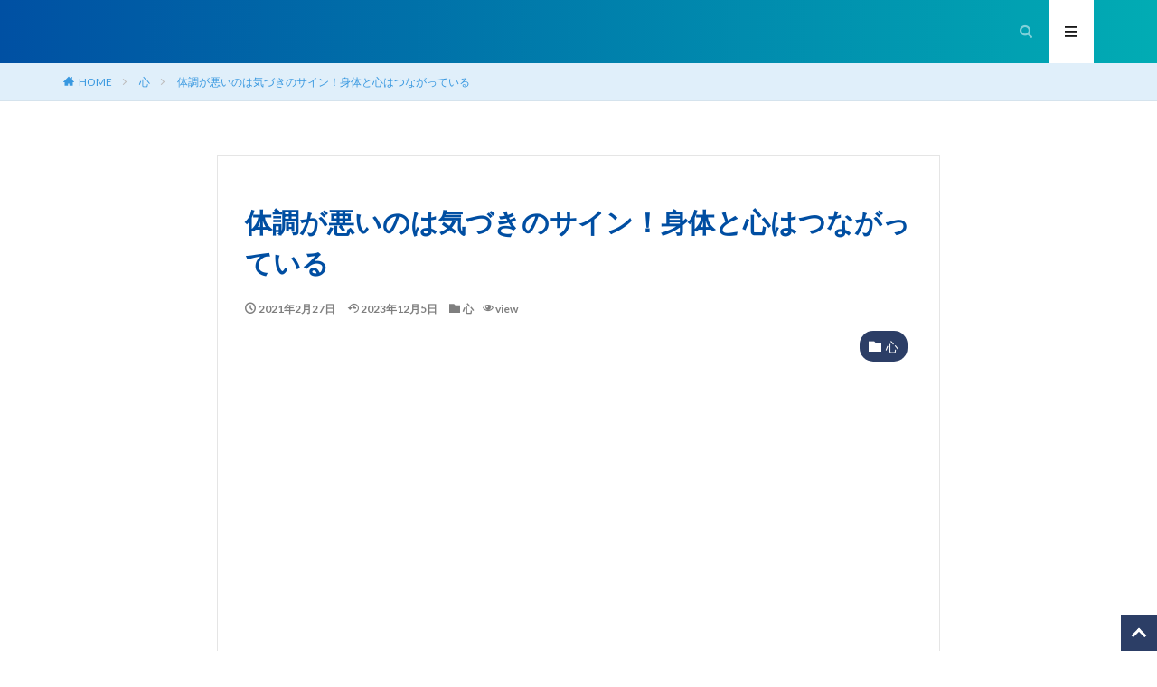

--- FILE ---
content_type: text/html; charset=UTF-8
request_url: https://www.jibunjiku.com/taichougawarui-kizuki-jiyu
body_size: 22251
content:
<!DOCTYPE html>

<html lang="ja" prefix="og: http://ogp.me/ns#" class="t-html t-middle">

<head prefix="og: http://ogp.me/ns# fb: http://ogp.me/ns/fb# article: http://ogp.me/ns/article#">
<meta charset="UTF-8">
<title>体調が悪いのは気づきのサイン！身体と心はつながっている│自分軸の作り方｜ブレない自分を育てる公式ガイド</title>
<meta name='robots' content='max-image-preview:large' />

<!-- Google Tag Manager for WordPress by gtm4wp.com -->
<script data-cfasync="false" data-pagespeed-no-defer>
	var gtm4wp_datalayer_name = "dataLayer";
	var dataLayer = dataLayer || [];
</script>
<!-- End Google Tag Manager for WordPress by gtm4wp.com --><script id="wpp-js" data-sampling="0" data-sampling-rate="100" data-api-url="https://www.jibunjiku.com/wp-json/wordpress-popular-posts" data-post-id="14000" data-token="b718e4a130" data-lang="0" data-debug="0" type="text/javascript" data-type="lazy" data-src="https://www.jibunjiku.com/wp-content/plugins/wordpress-popular-posts/assets/js/wpp.min.js?ver=7.3.1"></script>
<link rel='stylesheet' id='dashicons-css' href='https://www.jibunjiku.com/wp-includes/css/dashicons.min.css?ver=6.2.8' type='text/css' media='all' />
<link rel='stylesheet' id='thickbox-css' href='https://www.jibunjiku.com/wp-includes/js/thickbox/thickbox.css?ver=6.2.8' type='text/css' media='all' />
<link rel='stylesheet' id='wp-block-library-css' href='https://www.jibunjiku.com/wp-includes/css/dist/block-library/style.min.css?ver=6.2.8' type='text/css' media='all' />
<link rel='stylesheet' id='classic-theme-styles-css' href='https://www.jibunjiku.com/wp-includes/css/classic-themes.min.css?ver=6.2.8' type='text/css' media='all' />
<style id='global-styles-inline-css' type='text/css'>
body{--wp--preset--color--black: #000000;--wp--preset--color--cyan-bluish-gray: #abb8c3;--wp--preset--color--white: #ffffff;--wp--preset--color--pale-pink: #f78da7;--wp--preset--color--vivid-red: #cf2e2e;--wp--preset--color--luminous-vivid-orange: #ff6900;--wp--preset--color--luminous-vivid-amber: #fcb900;--wp--preset--color--light-green-cyan: #7bdcb5;--wp--preset--color--vivid-green-cyan: #00d084;--wp--preset--color--pale-cyan-blue: #8ed1fc;--wp--preset--color--vivid-cyan-blue: #0693e3;--wp--preset--color--vivid-purple: #9b51e0;--wp--preset--gradient--vivid-cyan-blue-to-vivid-purple: linear-gradient(135deg,rgba(6,147,227,1) 0%,rgb(155,81,224) 100%);--wp--preset--gradient--light-green-cyan-to-vivid-green-cyan: linear-gradient(135deg,rgb(122,220,180) 0%,rgb(0,208,130) 100%);--wp--preset--gradient--luminous-vivid-amber-to-luminous-vivid-orange: linear-gradient(135deg,rgba(252,185,0,1) 0%,rgba(255,105,0,1) 100%);--wp--preset--gradient--luminous-vivid-orange-to-vivid-red: linear-gradient(135deg,rgba(255,105,0,1) 0%,rgb(207,46,46) 100%);--wp--preset--gradient--very-light-gray-to-cyan-bluish-gray: linear-gradient(135deg,rgb(238,238,238) 0%,rgb(169,184,195) 100%);--wp--preset--gradient--cool-to-warm-spectrum: linear-gradient(135deg,rgb(74,234,220) 0%,rgb(151,120,209) 20%,rgb(207,42,186) 40%,rgb(238,44,130) 60%,rgb(251,105,98) 80%,rgb(254,248,76) 100%);--wp--preset--gradient--blush-light-purple: linear-gradient(135deg,rgb(255,206,236) 0%,rgb(152,150,240) 100%);--wp--preset--gradient--blush-bordeaux: linear-gradient(135deg,rgb(254,205,165) 0%,rgb(254,45,45) 50%,rgb(107,0,62) 100%);--wp--preset--gradient--luminous-dusk: linear-gradient(135deg,rgb(255,203,112) 0%,rgb(199,81,192) 50%,rgb(65,88,208) 100%);--wp--preset--gradient--pale-ocean: linear-gradient(135deg,rgb(255,245,203) 0%,rgb(182,227,212) 50%,rgb(51,167,181) 100%);--wp--preset--gradient--electric-grass: linear-gradient(135deg,rgb(202,248,128) 0%,rgb(113,206,126) 100%);--wp--preset--gradient--midnight: linear-gradient(135deg,rgb(2,3,129) 0%,rgb(40,116,252) 100%);--wp--preset--duotone--dark-grayscale: url('#wp-duotone-dark-grayscale');--wp--preset--duotone--grayscale: url('#wp-duotone-grayscale');--wp--preset--duotone--purple-yellow: url('#wp-duotone-purple-yellow');--wp--preset--duotone--blue-red: url('#wp-duotone-blue-red');--wp--preset--duotone--midnight: url('#wp-duotone-midnight');--wp--preset--duotone--magenta-yellow: url('#wp-duotone-magenta-yellow');--wp--preset--duotone--purple-green: url('#wp-duotone-purple-green');--wp--preset--duotone--blue-orange: url('#wp-duotone-blue-orange');--wp--preset--font-size--small: 13px;--wp--preset--font-size--medium: 20px;--wp--preset--font-size--large: 36px;--wp--preset--font-size--x-large: 42px;--wp--preset--spacing--20: 0.44rem;--wp--preset--spacing--30: 0.67rem;--wp--preset--spacing--40: 1rem;--wp--preset--spacing--50: 1.5rem;--wp--preset--spacing--60: 2.25rem;--wp--preset--spacing--70: 3.38rem;--wp--preset--spacing--80: 5.06rem;--wp--preset--shadow--natural: 6px 6px 9px rgba(0, 0, 0, 0.2);--wp--preset--shadow--deep: 12px 12px 50px rgba(0, 0, 0, 0.4);--wp--preset--shadow--sharp: 6px 6px 0px rgba(0, 0, 0, 0.2);--wp--preset--shadow--outlined: 6px 6px 0px -3px rgba(255, 255, 255, 1), 6px 6px rgba(0, 0, 0, 1);--wp--preset--shadow--crisp: 6px 6px 0px rgba(0, 0, 0, 1);}:where(.is-layout-flex){gap: 0.5em;}body .is-layout-flow > .alignleft{float: left;margin-inline-start: 0;margin-inline-end: 2em;}body .is-layout-flow > .alignright{float: right;margin-inline-start: 2em;margin-inline-end: 0;}body .is-layout-flow > .aligncenter{margin-left: auto !important;margin-right: auto !important;}body .is-layout-constrained > .alignleft{float: left;margin-inline-start: 0;margin-inline-end: 2em;}body .is-layout-constrained > .alignright{float: right;margin-inline-start: 2em;margin-inline-end: 0;}body .is-layout-constrained > .aligncenter{margin-left: auto !important;margin-right: auto !important;}body .is-layout-constrained > :where(:not(.alignleft):not(.alignright):not(.alignfull)){max-width: var(--wp--style--global--content-size);margin-left: auto !important;margin-right: auto !important;}body .is-layout-constrained > .alignwide{max-width: var(--wp--style--global--wide-size);}body .is-layout-flex{display: flex;}body .is-layout-flex{flex-wrap: wrap;align-items: center;}body .is-layout-flex > *{margin: 0;}:where(.wp-block-columns.is-layout-flex){gap: 2em;}.has-black-color{color: var(--wp--preset--color--black) !important;}.has-cyan-bluish-gray-color{color: var(--wp--preset--color--cyan-bluish-gray) !important;}.has-white-color{color: var(--wp--preset--color--white) !important;}.has-pale-pink-color{color: var(--wp--preset--color--pale-pink) !important;}.has-vivid-red-color{color: var(--wp--preset--color--vivid-red) !important;}.has-luminous-vivid-orange-color{color: var(--wp--preset--color--luminous-vivid-orange) !important;}.has-luminous-vivid-amber-color{color: var(--wp--preset--color--luminous-vivid-amber) !important;}.has-light-green-cyan-color{color: var(--wp--preset--color--light-green-cyan) !important;}.has-vivid-green-cyan-color{color: var(--wp--preset--color--vivid-green-cyan) !important;}.has-pale-cyan-blue-color{color: var(--wp--preset--color--pale-cyan-blue) !important;}.has-vivid-cyan-blue-color{color: var(--wp--preset--color--vivid-cyan-blue) !important;}.has-vivid-purple-color{color: var(--wp--preset--color--vivid-purple) !important;}.has-black-background-color{background-color: var(--wp--preset--color--black) !important;}.has-cyan-bluish-gray-background-color{background-color: var(--wp--preset--color--cyan-bluish-gray) !important;}.has-white-background-color{background-color: var(--wp--preset--color--white) !important;}.has-pale-pink-background-color{background-color: var(--wp--preset--color--pale-pink) !important;}.has-vivid-red-background-color{background-color: var(--wp--preset--color--vivid-red) !important;}.has-luminous-vivid-orange-background-color{background-color: var(--wp--preset--color--luminous-vivid-orange) !important;}.has-luminous-vivid-amber-background-color{background-color: var(--wp--preset--color--luminous-vivid-amber) !important;}.has-light-green-cyan-background-color{background-color: var(--wp--preset--color--light-green-cyan) !important;}.has-vivid-green-cyan-background-color{background-color: var(--wp--preset--color--vivid-green-cyan) !important;}.has-pale-cyan-blue-background-color{background-color: var(--wp--preset--color--pale-cyan-blue) !important;}.has-vivid-cyan-blue-background-color{background-color: var(--wp--preset--color--vivid-cyan-blue) !important;}.has-vivid-purple-background-color{background-color: var(--wp--preset--color--vivid-purple) !important;}.has-black-border-color{border-color: var(--wp--preset--color--black) !important;}.has-cyan-bluish-gray-border-color{border-color: var(--wp--preset--color--cyan-bluish-gray) !important;}.has-white-border-color{border-color: var(--wp--preset--color--white) !important;}.has-pale-pink-border-color{border-color: var(--wp--preset--color--pale-pink) !important;}.has-vivid-red-border-color{border-color: var(--wp--preset--color--vivid-red) !important;}.has-luminous-vivid-orange-border-color{border-color: var(--wp--preset--color--luminous-vivid-orange) !important;}.has-luminous-vivid-amber-border-color{border-color: var(--wp--preset--color--luminous-vivid-amber) !important;}.has-light-green-cyan-border-color{border-color: var(--wp--preset--color--light-green-cyan) !important;}.has-vivid-green-cyan-border-color{border-color: var(--wp--preset--color--vivid-green-cyan) !important;}.has-pale-cyan-blue-border-color{border-color: var(--wp--preset--color--pale-cyan-blue) !important;}.has-vivid-cyan-blue-border-color{border-color: var(--wp--preset--color--vivid-cyan-blue) !important;}.has-vivid-purple-border-color{border-color: var(--wp--preset--color--vivid-purple) !important;}.has-vivid-cyan-blue-to-vivid-purple-gradient-background{background: var(--wp--preset--gradient--vivid-cyan-blue-to-vivid-purple) !important;}.has-light-green-cyan-to-vivid-green-cyan-gradient-background{background: var(--wp--preset--gradient--light-green-cyan-to-vivid-green-cyan) !important;}.has-luminous-vivid-amber-to-luminous-vivid-orange-gradient-background{background: var(--wp--preset--gradient--luminous-vivid-amber-to-luminous-vivid-orange) !important;}.has-luminous-vivid-orange-to-vivid-red-gradient-background{background: var(--wp--preset--gradient--luminous-vivid-orange-to-vivid-red) !important;}.has-very-light-gray-to-cyan-bluish-gray-gradient-background{background: var(--wp--preset--gradient--very-light-gray-to-cyan-bluish-gray) !important;}.has-cool-to-warm-spectrum-gradient-background{background: var(--wp--preset--gradient--cool-to-warm-spectrum) !important;}.has-blush-light-purple-gradient-background{background: var(--wp--preset--gradient--blush-light-purple) !important;}.has-blush-bordeaux-gradient-background{background: var(--wp--preset--gradient--blush-bordeaux) !important;}.has-luminous-dusk-gradient-background{background: var(--wp--preset--gradient--luminous-dusk) !important;}.has-pale-ocean-gradient-background{background: var(--wp--preset--gradient--pale-ocean) !important;}.has-electric-grass-gradient-background{background: var(--wp--preset--gradient--electric-grass) !important;}.has-midnight-gradient-background{background: var(--wp--preset--gradient--midnight) !important;}.has-small-font-size{font-size: var(--wp--preset--font-size--small) !important;}.has-medium-font-size{font-size: var(--wp--preset--font-size--medium) !important;}.has-large-font-size{font-size: var(--wp--preset--font-size--large) !important;}.has-x-large-font-size{font-size: var(--wp--preset--font-size--x-large) !important;}
.wp-block-navigation a:where(:not(.wp-element-button)){color: inherit;}
:where(.wp-block-columns.is-layout-flex){gap: 2em;}
.wp-block-pullquote{font-size: 1.5em;line-height: 1.6;}
</style>
<link rel='stylesheet' id='wordpress-popular-posts-css-css' href='https://www.jibunjiku.com/wp-content/plugins/wordpress-popular-posts/assets/css/wpp.css?ver=7.3.1' type='text/css' media='all' />
<style id='akismet-widget-style-inline-css' type='text/css'>

			.a-stats {
				--akismet-color-mid-green: #357b49;
				--akismet-color-white: #fff;
				--akismet-color-light-grey: #f6f7f7;

				max-width: 350px;
				width: auto;
			}

			.a-stats * {
				all: unset;
				box-sizing: border-box;
			}

			.a-stats strong {
				font-weight: 600;
			}

			.a-stats a.a-stats__link,
			.a-stats a.a-stats__link:visited,
			.a-stats a.a-stats__link:active {
				background: var(--akismet-color-mid-green);
				border: none;
				box-shadow: none;
				border-radius: 8px;
				color: var(--akismet-color-white);
				cursor: pointer;
				display: block;
				font-family: -apple-system, BlinkMacSystemFont, 'Segoe UI', 'Roboto', 'Oxygen-Sans', 'Ubuntu', 'Cantarell', 'Helvetica Neue', sans-serif;
				font-weight: 500;
				padding: 12px;
				text-align: center;
				text-decoration: none;
				transition: all 0.2s ease;
			}

			/* Extra specificity to deal with TwentyTwentyOne focus style */
			.widget .a-stats a.a-stats__link:focus {
				background: var(--akismet-color-mid-green);
				color: var(--akismet-color-white);
				text-decoration: none;
			}

			.a-stats a.a-stats__link:hover {
				filter: brightness(110%);
				box-shadow: 0 4px 12px rgba(0, 0, 0, 0.06), 0 0 2px rgba(0, 0, 0, 0.16);
			}

			.a-stats .count {
				color: var(--akismet-color-white);
				display: block;
				font-size: 1.5em;
				line-height: 1.4;
				padding: 0 13px;
				white-space: nowrap;
			}
		
</style>
<link rel='stylesheet' id='jquery-lazyloadxt-spinner-css-css' href='//www.jibunjiku.com/wp-content/plugins/a3-lazy-load/assets/css/jquery.lazyloadxt.spinner.css?ver=6.2.8' type='text/css' media='all' />
<link rel='stylesheet' id='a3a3_lazy_load-css' href='//www.jibunjiku.com/wp-content/uploads/sass/a3_lazy_load.min.css?ver=1633080555' type='text/css' media='all' />
<link rel='stylesheet' id='xeory-fixed-banner-css-css' href='https://www.jibunjiku.com/wp-content/plugins/xeory-fixed-banner/css/xeory-fixed-banner.css?ver=6.2.8' type='text/css' media='all' />
<script id='jquery-core-js' data-type="lazy" data-src="https://www.jibunjiku.com/wp-includes/js/jquery/jquery.min.js?ver=3.6.4"></script>
<script id='jquery-migrate-js' data-type="lazy" data-src="https://www.jibunjiku.com/wp-includes/js/jquery/jquery-migrate.min.js?ver=3.4.0"></script>
<script id='xeory-fixed-banner-js-js' data-type="lazy" data-src="https://www.jibunjiku.com/wp-content/plugins/xeory-fixed-banner/js/xeory-fixed-banner.js?ver=6.2.8"></script>
<link rel="https://api.w.org/" href="https://www.jibunjiku.com/wp-json/" /><link rel="alternate" type="application/json" href="https://www.jibunjiku.com/wp-json/wp/v2/posts/14000" /><link rel="alternate" type="application/json+oembed" href="https://www.jibunjiku.com/wp-json/oembed/1.0/embed?url=https%3A%2F%2Fwww.jibunjiku.com%2Ftaichougawarui-kizuki-jiyu" />
<link rel="alternate" type="text/xml+oembed" href="https://www.jibunjiku.com/wp-json/oembed/1.0/embed?url=https%3A%2F%2Fwww.jibunjiku.com%2Ftaichougawarui-kizuki-jiyu&#038;format=xml" />
		<script type="text/javascript">
				(function(c,l,a,r,i,t,y){
					c[a]=c[a]||function(){(c[a].q=c[a].q||[]).push(arguments)};t=l.createElement(r);t.async=1;
					t.src="https://www.clarity.ms/tag/"+i+"?ref=wordpress";y=l.getElementsByTagName(r)[0];y.parentNode.insertBefore(t,y);
				})(window, document, "clarity", "script", "s5yfad1bp2");
		</script>
		
<!-- Google Tag Manager for WordPress by gtm4wp.com -->
<!-- GTM Container placement set to footer -->
<script data-cfasync="false" data-pagespeed-no-defer>
	var dataLayer_content = {"pagePostType":"post","pagePostType2":"single-post","pageCategory":["kokoro"],"pagePostAuthor":"太田 ヒロ"};
	dataLayer.push( dataLayer_content );
</script>
<script data-cfasync="false" data-type="lazy" data-src="[data-uri]"></script>
<!-- End Google Tag Manager for WordPress by gtm4wp.com -->            <style id="wpp-loading-animation-styles">@-webkit-keyframes bgslide{from{background-position-x:0}to{background-position-x:-200%}}@keyframes bgslide{from{background-position-x:0}to{background-position-x:-200%}}.wpp-widget-block-placeholder,.wpp-shortcode-placeholder{margin:0 auto;width:60px;height:3px;background:#dd3737;background:linear-gradient(90deg,#dd3737 0%,#571313 10%,#dd3737 100%);background-size:200% auto;border-radius:3px;-webkit-animation:bgslide 1s infinite linear;animation:bgslide 1s infinite linear}</style>
            <link class="css-async" rel href="https://www.jibunjiku.com/wp-content/themes/the-thor/css/icon.min.css">
<link class="css-async" rel href="https://fonts.googleapis.com/css?family=Lato:100,300,400,700,900">
<link class="css-async" rel href="https://fonts.googleapis.com/css?family=Fjalla+One">
<link class="css-async" rel href="https://fonts.googleapis.com/css?family=Noto+Sans+JP:100,200,300,400,500,600,700,800,900">
<link rel="stylesheet" href="https://www.jibunjiku.com/wp-content/themes/the-thor/style.min.css">
<link class="css-async" rel href="https://www.jibunjiku.com/wp-content/themes/the-thor-child/style-user.css?1648022211">
<link rel="canonical" href="https://www.jibunjiku.com/taichougawarui-kizuki-jiyu" />
<script data-type="lazy" data-src="https://ajax.googleapis.com/ajax/libs/jquery/1.12.4/jquery.min.js"></script>
<meta http-equiv="X-UA-Compatible" content="IE=edge">
<meta name="viewport" content="width=device-width, initial-scale=1, viewport-fit=cover"/>
<style>
.widget.widget_nav_menu ul.menu{border-color: rgba(44,62,102,0.15);}.widget.widget_nav_menu ul.menu li{border-color: rgba(44,62,102,0.75);}.widget.widget_nav_menu ul.menu .sub-menu li{border-color: rgba(44,62,102,0.15);}.widget.widget_nav_menu ul.menu .sub-menu li .sub-menu li:first-child{border-color: rgba(44,62,102,0.15);}.widget.widget_nav_menu ul.menu li a:hover{background-color: rgba(44,62,102,0.75);}.widget.widget_nav_menu ul.menu .current-menu-item > a{background-color: rgba(44,62,102,0.75);}.widget.widget_nav_menu ul.menu li .sub-menu li a:before {color:#2c3e66;}.widget.widget_nav_menu ul.menu li a{background-color:#2c3e66;}.widget.widget_nav_menu ul.menu .sub-menu a:hover{color:#2c3e66;}.widget.widget_nav_menu ul.menu .sub-menu .current-menu-item a{color:#2c3e66;}.widget.widget_categories ul{border-color: rgba(44,62,102,0.15);}.widget.widget_categories ul li{border-color: rgba(44,62,102,0.75);}.widget.widget_categories ul .children li{border-color: rgba(44,62,102,0.15);}.widget.widget_categories ul .children li .children li:first-child{border-color: rgba(44,62,102,0.15);}.widget.widget_categories ul li a:hover{background-color: rgba(44,62,102,0.75);}.widget.widget_categories ul .current-menu-item > a{background-color: rgba(44,62,102,0.75);}.widget.widget_categories ul li .children li a:before {color:#2c3e66;}.widget.widget_categories ul li a{background-color:#2c3e66;}.widget.widget_categories ul .children a:hover{color:#2c3e66;}.widget.widget_categories ul .children .current-menu-item a{color:#2c3e66;}.widgetSearch__input:hover{border-color:#2c3e66;}.widgetCatTitle{background-color:#2c3e66;}.widgetCatTitle__inner{background-color:#2c3e66;}.widgetSearch__submit:hover{background-color:#2c3e66;}.widgetProfile__sns{background-color:#2c3e66;}.widget.widget_calendar .calendar_wrap tbody a:hover{background-color:#2c3e66;}.widget ul li a:hover{color:#2c3e66;}.widget.widget_rss .rsswidget:hover{color:#2c3e66;}.widget.widget_tag_cloud a:hover{background-color:#2c3e66;}.widget select:hover{border-color:#2c3e66;}.widgetSearch__checkLabel:hover:after{border-color:#2c3e66;}.widgetSearch__check:checked .widgetSearch__checkLabel:before, .widgetSearch__check:checked + .widgetSearch__checkLabel:before{border-color:#2c3e66;}.widgetTab__item.current{border-top-color:#2c3e66;}.widgetTab__item:hover{border-top-color:#2c3e66;}.searchHead__title{background-color:#2c3e66;}.searchHead__submit:hover{color:#2c3e66;}.menuBtn__close:hover{color:#2c3e66;}.menuBtn__link:hover{color:#2c3e66;}@media only screen and (min-width: 992px){.menuBtn__link {background-color:#2c3e66;}}.t-headerCenter .menuBtn__link:hover{color:#2c3e66;}.searchBtn__close:hover{color:#2c3e66;}.searchBtn__link:hover{color:#2c3e66;}.breadcrumb__item a:hover{color:#2c3e66;}.pager__item{color:#2c3e66;}.pager__item:hover, .pager__item-current{background-color:#2c3e66; color:#fff;}.page-numbers{color:#2c3e66;}.page-numbers:hover, .page-numbers.current{background-color:#2c3e66; color:#fff;}.pagePager__item{color:#2c3e66;}.pagePager__item:hover, .pagePager__item-current{background-color:#2c3e66; color:#fff;}.heading a:hover{color:#2c3e66;}.eyecatch__cat{background-color:#2c3e66;}.the__category{background-color:#2c3e66;}.dateList__item a:hover{color:#2c3e66;}.controllerFooter__item:last-child{background-color:#2c3e66;}.controllerFooter__close{background-color:#2c3e66;}.bottomFooter__topBtn{background-color:#2c3e66;}.mask-color{background-color:#2c3e66;}.mask-colorgray{background-color:#2c3e66;}.pickup3__item{background-color:#2c3e66;}.categoryBox__title{color:#2c3e66;}.comments__list .comment-meta{background-color:#2c3e66;}.comment-respond .submit{background-color:#2c3e66;}.prevNext__pop{background-color:#2c3e66;}.swiper-pagination-bullet-active{background-color:#2c3e66;}.swiper-slider .swiper-button-next, .swiper-slider .swiper-container-rtl .swiper-button-prev, .swiper-slider .swiper-button-prev, .swiper-slider .swiper-container-rtl .swiper-button-next	{background-color:#2c3e66;}.t-headerColor .l-header{background-color:#007a41;}.t-headerColor .globalNavi::before{background: -webkit-gradient(linear,left top,right top,color-stop(0%,rgba(255,255,255,0)),color-stop(100%,#007a41));}.t-headerColor .subNavi__link-pickup:hover{color:#007a41;}.snsFooter{background-color:#2c3e66}.widget-main .heading.heading-widget{background-color:#cc0033}.widget-main .heading.heading-widgetsimple{background-color:#cc0033}.widget-main .heading.heading-widgetsimplewide{background-color:#cc0033}.widget-main .heading.heading-widgetwide{background-color:#cc0033}.widget-main .heading.heading-widgetbottom:before{border-color:#cc0033}.widget-main .heading.heading-widgetborder{border-color:#cc0033}.widget-main .heading.heading-widgetborder::before,.widget-main .heading.heading-widgetborder::after{background-color:#cc0033}.widget-side .heading.heading-widget{background-color:#2b7c26}.widget-side .heading.heading-widgetsimple{background-color:#2b7c26}.widget-side .heading.heading-widgetsimplewide{background-color:#2b7c26}.widget-side .heading.heading-widgetwide{background-color:#2b7c26}.widget-side .heading.heading-widgetbottom:before{border-color:#2b7c26}.widget-side .heading.heading-widgetborder{border-color:#2b7c26}.widget-side .heading.heading-widgetborder::before,.widget-side .heading.heading-widgetborder::after{background-color:#2b7c26}.widget-foot .heading.heading-widget{background-color:#ac873d}.widget-foot .heading.heading-widgetsimple{background-color:#ac873d}.widget-foot .heading.heading-widgetsimplewide{background-color:#ac873d}.widget-foot .heading.heading-widgetwide{background-color:#ac873d}.widget-foot .heading.heading-widgetbottom:before{border-color:#ac873d}.widget-foot .heading.heading-widgetborder{border-color:#ac873d}.widget-foot .heading.heading-widgetborder::before,.widget-foot .heading.heading-widgetborder::after{background-color:#ac873d}.widget-menu .heading.heading-widget{background-color:#ffffff}.widget-menu .heading.heading-widgetsimple{background-color:#ffffff}.widget-menu .heading.heading-widgetsimplewide{background-color:#ffffff}.widget-menu .heading.heading-widgetwide{background-color:#ffffff}.widget-menu .heading.heading-widgetbottom:before{border-color:#ffffff}.widget-menu .heading.heading-widgetborder{border-color:#ffffff}.widget-menu .heading.heading-widgetborder::before,.widget-menu .heading.heading-widgetborder::after{background-color:#ffffff}.still{height: 200px;}@media only screen and (min-width: 768px){.still {height: 400px;}}.still.still-movie .still__box{background-image:url(https://www.jibunjiku.com/wp-content/uploads/2022/03/スクリーンショット-2022-03-19-16.52.27.png);}@media only screen and (min-width: 768px){.still.still-movie .still__box{background-image:url(https://www.jibunjiku.com/wp-content/uploads/2022/03/スクリーンショット-2022-03-19-16.52.27.png);}}.rankingBox__bg{background-color:#236835}.the__ribbon{background-color:#f49a55}.the__ribbon:after{border-left-color:#f49a55; border-right-color:#f49a55}.content .afTagBox__btnDetail{background-color:#2c3e66;}.widget .widgetAfTag__btnDetail{background-color:#2c3e66;}.content .afTagBox__btnAf{background-color:#2c3e66;}.widget .widgetAfTag__btnAf{background-color:#2c3e66;}.content a{color:#2c3e66;}.phrase a{color:#2c3e66;}.content .sitemap li a:hover{color:#2c3e66;}.content h2 a:hover,.content h3 a:hover,.content h4 a:hover,.content h5 a:hover{color:#2c3e66;}.content ul.menu li a:hover{color:#2c3e66;}.content .es-LiconBox:before{background-color:#a83f3f;}.content .es-LiconCircle:before{background-color:#a83f3f;}.content .es-BTiconBox:before{background-color:#a83f3f;}.content .es-BTiconCircle:before{background-color:#a83f3f;}.content .es-BiconObi{border-color:#a83f3f;}.content .es-BiconCorner:before{background-color:#a83f3f;}.content .es-BiconCircle:before{background-color:#a83f3f;}.content .es-BmarkHatena::before{background-color:#005293;}.content .es-BmarkExcl::before{background-color:#b60105;}.content .es-BmarkQ::before{background-color:#005293;}.content .es-BmarkQ::after{border-top-color:#005293;}.content .es-BmarkA::before{color:#b60105;}.content .es-BsubTradi::before{color:#ffffff;background-color:#b60105;border-color:#b60105;}.btn__link-primary{color:#ffffff; background-color:#cc0033;}.content .btn__link-primary{color:#ffffff; background-color:#cc0033;}.searchBtn__contentInner .btn__link-search{color:#ffffff; background-color:#cc0033;}.btn__link-secondary{color:#ffffff; background-color:#cc0033;}.content .btn__link-secondary{color:#ffffff; background-color:#cc0033;}.btn__link-search{color:#ffffff; background-color:#cc0033;}.btn__link-normal{color:#cc0033;}.content .btn__link-normal{color:#cc0033;}.btn__link-normal:hover{background-color:#cc0033;}.content .btn__link-normal:hover{background-color:#cc0033;}.comments__list .comment-reply-link{color:#cc0033;}.comments__list .comment-reply-link:hover{background-color:#cc0033;}@media only screen and (min-width: 992px){.subNavi__link-pickup{color:#cc0033;}}@media only screen and (min-width: 992px){.subNavi__link-pickup:hover{background-color:#cc0033;}}.partsH2-12 h2{color:#013672; border-left-color:#cc0033; border-bottom-color:#dbdbdb;}.partsH3-2 h3{color:#3d3d3d;}.partsH3-2 h3::after{border-color:#ac873d;}.partsH4-3 h4{color:#3d3d3d; border-color:#ac873d;}.partsH5-3 h5{color:#191919; border-color:#f2f2f2;}.content ul > li::before{color:#a83f3f;}.content ul{color:#191919;}.content ol > li::before{color:#a83f3f; border-color:#a83f3f;}.content ol > li > ol > li::before{background-color:#a83f3f; border-color:#a83f3f;}.content ol > li > ol > li > ol > li::before{color:#a83f3f; border-color:#a83f3f;}.content ol{color:#191919;}.content .balloon .balloon__text{color:#191919; background-color:#f2f2f2;}.content .balloon .balloon__text-left:before{border-left-color:#f2f2f2;}.content .balloon .balloon__text-right:before{border-right-color:#f2f2f2;}.content .balloon-boder .balloon__text{color:#191919; background-color:#ffffff;  border-color:#d8d8d8;}.content .balloon-boder .balloon__text-left:before{border-left-color:#d8d8d8;}.content .balloon-boder .balloon__text-left:after{border-left-color:#ffffff;}.content .balloon-boder .balloon__text-right:before{border-right-color:#d8d8d8;}.content .balloon-boder .balloon__text-right:after{border-right-color:#ffffff;}.content blockquote{color:#191919; background-color:#f2f2f2;}.content blockquote::before{color:#d8d8d8;}.content table{color:#191919; border-top-color:#E5E5E5; border-left-color:#E5E5E5;}.content table th{background:#7f7f7f; color:#ffffff; ;border-right-color:#E5E5E5; border-bottom-color:#E5E5E5;}.content table td{background:#ffffff; ;border-right-color:#E5E5E5; border-bottom-color:#E5E5E5;}.content table tr:nth-child(odd) td{background-color:#f2f2f2;}
</style>
<noscript><style>.lazyload[data-src]{display:none !important;}</style></noscript><style>.lazyload{background-image:none !important;}.lazyload:before{background-image:none !important;}</style><style type="text/css">.broken_link, a.broken_link {
	text-decoration: line-through;
}</style>		<style type="text/css" id="wp-custom-css">
			/*サイトカード（内部記事リンク）カスタマイズ*/

.content .sitecard {
	border: 2px solid #cc0033; /*枠線*/
	box-shadow: 5px 5px 5px #a9a9a9; /*影*/
}

.content .sitecard__subtitle{
  color: #ffffff; /*文字色*/
	background-color: #cc0033; /*背景色*/
}

/*ブログカード（外部サイトリンク）カスタマイズ*/

.content .blogcard {
	border: 2px solid #002851; /*枠線*/
	box-shadow: 5px 5px 5px #a9a9a9; /*影*/
}

.content .blogcard__subtitle{
  color: #ffffff; /*文字色*/
	background-color: #002851; /*背景色*/
}






.content .outline{
position:relative;
width:90%;
margin:0 auto;
display:block;
background:#f7f2ec;
border-right:none;
border-left:none;
border-bottom:none;
border-top:solid 6px #A68949;
box-shadow: 0 3px 4px rgba(0, 0, 0, 0.32);
}
.content .outline__item{
background:#f7f2ec;
}
.content .outline__number{
display:none;/*ナンバー非表示*/
}
.outline__list-3 .outline__link:before{
content:"・";/*ドットに変更*/
font-weight:bold;/*ドットを太く*/
font-size:17px;
color:#A68949;
}
.outline__title:before{
display:inline-block;
font-family: "icomoon";
content: "\ea51";
margin-right:5px;
width:40px;
height:40px;
text-align:center;
background:#563E20;
border-radius:50%;
padding-top:4px;
color:#fff;
}
.outline__title{
color:#563e20;
font-weight:bold;
font-size:18px;
}
.content .outline__toggle:checked + .outline__switch::before {
content: "［閉じる］";
font-size:17px;
margin-left:-10px;
color:#b38540;
}
.content .outline__toggle:checked + .outline__switch + .outline__list {
margin-top: 1rem;
background:initial;
}
.content .outline__switch::before {
content: "［開く ］";
border: 0;
margin-left:-10px;
color:#b38540;
font-size:17px;
}






.outline__list .outline__list-3 .outline__number, .outline__list .outline__list-4 .outline__number{
display:none;
}


/*ブログ下登録フォーム*/
 input[type="text"]{
 border-color: #ccc;
	 border: solid 4px;
 width:100%;
 height:42px;
}


.submit{
display: flex;
justify-content: center;
}
.submit input{
-webkit-box-sizing: border-box;
box-sizing: border-box;
-webkit-appearance: button;
appearance: none;
border-radius: 0;
width:100%;
font-size:18px;
cursor:pointer;
border:none;
display: inline-block;
width:100%;
background:#FF9900;
color: #fff;
font-weight:bold;
margin:5px 10px;
padding: 20px 15px;
}
.submit input.submit{
background-color:#004B88;
}
.submit input.back{
background-color:#666;
}
.cp_iptxt {
 position: relative;
 width: 80%;
 margin: 40px 3%;
}

/*ブログ登録フォームここまで*/


.content .sitecard {
border: 1px solid #e8efff;
}.content .sitecard__subtitle{
background-color: #e8efff;
color: #555;
}
.content .sitecard__contents .phrase {
display: none;
}
.eyecatch .eyecatch__link img {
object-fit: contain;
}.eyecatch-11::before {
padding-top: 55%;
}

.l-header {
	background:linear-gradient(to left, #01ACB4,  #0050A3)!important;
	font-size: 14px; /*フォントサイズ*/
}
.content ul>li:before {
font-family:"icomoon";
content: "\ea53";
transform: scale(.9);
color:#ffcc66;
}



h1{
	font-size:20px;
	color: #004EA2;
	margin-top:20px;
	line-height:130%;
}
.breadcrumb {
padding: 10px 0;
background: #E0EFFA;
}
.breadcrumb__item {
	font-size: 12px;
line-height: 1.75;
color: #3898E0;
}
.l-footer .bottomFooter {
	background:linear-gradient(to left, #01ACB4,  #0050A3)!important;
	font-size: 14px; /*フォントサイズ*/
}
.bottomFooter__copyright {
     color: #ffffff; /* コピーライトの文字色 */
}

.content h2 { /*見出し2カスタマイズ*/
	position: relative;
	font-size: 24px; /*フォントサイズ*/
}

.content h3 { /*見出し2カスタマイズ*/
	position: relative;
	font-size: 20px; /*フォントサイズ*/
}
.content h4 { /*見出し2カスタマイズ*/
	position: relative;
	font-size: 20px; /*フォントサイズ*/
	padding-left:14px;
}

/*カテゴリーのカスタマイズ*/
.l-sidebar .widget.widget_categories ul, .menuBtn .widget.widget_categories ul {
	border-left: 0;
	border-right: 0;
	-bottom: 0;
}
.l-sidebar .widget.widget_categories ul li, .menuBtn .widget.widget_categories ul li {
	border-top: 1px solid #E6E6E6; /*親カテゴリの上側区切り線*/
	border-bottom: 0
}
.l-sidebar .widget.widget_categories ul .children li, .menuBtn .widget.widget_categories ul .children li {
	border-top: 1px dashed rgba(0, 0, 0, 0.15); /*子カテゴリの上側区切り線*/
	padding-left: 1.2rem;
}
.l-sidebar .widget.widget_categories ul .children li:first-child, .menuBtn .widget.widget_categories ul .children li:first-child {
	border-top: 1px solid rgba(0, 0, 0, 0.3); /*親カテゴリの下側区切り線*/
}
.l-sidebar .widget.widget_categories h2 + ul, .menuBtn .widget.widget_categories h2 + ul{
	border-bottom: 1px dashed rgba(0, 0, 0, 0.15); /*一番下の区切り線*/
}
.l-sidebar .widget.widget_categories ul li a, .menuBtn .widget.widget_categories ul li a {
	color: #3898E0; /*親カテゴリの文字色*/
	font-weight: 700;
	background: none;
}
.l-sidebar .widget.widget_categories ul li a:before, .menuBtn .widget.widget_categories ul li a:before {
	margin-right: 15px;
	margin-left: 5px;
	color: #3898E0; /*親カテゴリのアイコン色*/
	content: "\ea56"; /*親カテゴリのアイコン*/
}
.l-sidebar .widget.widget_categories ul li .children li a, .menuBtn .widget.widget_categories ul li .children li a {
	background: none;
	color: #999; /*子カテゴリの文字色*/
}
.l-sidebar .widget.widget_categories ul li .children li a:before, .menuBtn .widget.widget_categories ul li .children li a:before {
	color: #0084AC; /*子カテゴリのアイコン色*/
	content: "\ea12"; /*子カテゴリのアイコン*/
}
.l-sidebar .widget.widget_categories ul li a:hover, .l-sidebar .widget.widget_categories ul li .children li a:hover, .menuBtn .widget.widget_categories ul li a:hover, .menuBtn .widget.widget_categories ul li .children li a:hover {
	background-color: rgba(0, 0, 0, 0.1); /*カーソルを載せた時の背景色*/
 }



.content .outline{
width:90%;
margin:0 auto;
display:block;
position:relative;
border: solid 1px #336699;
background: #F9FCFF;
border-radius:5px;
		margin-top:35px;
	
}
.content .outline__item{
background: #F9FCFF;
}
.content .outline__number{
width:1.9em;
height:1.9em;
padding:0;
line-height:1.8em;
text-align:center;
background:#336699;
color:#fff;
border-radius:50%;
}
.outline__list .outline__list-3 .outline__number{
background:initial;
color:#777;
margin-left:15px;
width:auto;
}
.outline__title{
color:#336699;
font-weight:bold;
font-size:22px;
}
.content .outline__toggle:checked + .outline__switch + .outline__list {
margin-top: 1rem;
background:initial;
}

.eyecatch__cat {
top: 5px;
right: 5px;
border-radius: 15px;

}

/************************************
** ■続きを読むボタン設定
************************************/
.btn__link.btn__link-normal {
	border: 1px solid #3399CC !important; /*枠線*/
		background-color: #3399CC  !important; /*背景色*/
	color: #fff; /*文字色*/
	font-weight:700; /*フォント太さ*/
	padding: 10px 24px 10px 16px; /*上下左右余白*/
	margin-right: 0px; /*右間隔*/
}
@media only screen and (max-width: 768px) { /*スマホ表示*/
	.btn__link.btn__link-normal {
		padding: 8px 20px 8px 12px; /*上下左右余白*/
		margin-right: 2px; /*右間隔*/
	}
}
.btn a:hover{ /*ホバー時*/
	background-color: #004EA2 !important; /*背景色*/
	color: #ffffff !important; /*文字色*/
	text-decoration:none !important; /*文字装飾無し*/
	font-weight:700 !important; /*フォント太さ*/
}


/*投稿ページ上の目次を非表示*/
#ez-toc-container{
display:none;

}
/*目次の背景色*/
.ez-toc-widget-container{
top:1rem !important;
background:#EEFFEE !important;/*背景色*/
}
/*h2見出し*/
.ez-toc-widget-container li{
color:#555;/*文字色*/
font-weight:bold;
font-size:18px;/*フォントサイズ*/
text-align: justify;
margin-left:5px;
}
/*h3見出し*/
.ez-toc-list-level-3 li{
font-weight:normal !important;
color:#777;/*文字色*/
font-size:16px;/*フォントサイズ*/
}
/*目次ボックスサイズ*/
.ez-toc-widget-container ul.ez-toc-list{
max-height: 55vh;/*縦の長さ*/
overflow-y: scroll !important;
letter-spacing:.5px;
word-break: break-all;
white-space: normal;
}
/*スクロールバー*/
.ez-toc-widget-container ul.ez-toc-list::-webkit-scrollbar {
-webkit-appearance: none;
width: 10px !important;
border:none !important;
}
/*スクロールバーのデザイン*/
.ez-toc-widget-container ul.ez-toc-list::-webkit-scrollbar-thumb {
background-color:#fcd69e !important;/*スクロールバーの色*/
border-radius:50px;/*スクロールバーの角丸*/
}
/*現在の項目*/
.ez-toc-widget-container li.active>a{
font-weight:bold;
color:#ffcc66;/*文字色*/
}
/*目次ウィジェットのタイトル*/
.ez-toc-widget-container h2{
background:#555 !important;/*背景色*/
color:#f0ebeb;/*文字色*/
}
.ez-toc-title:before{
font-family:"Font Awesome 5 Free";
content:"f03a";/*アイコンコード*/
font-weight:900;
margin-right:5px;
color:#fac674;/*アイコン色*/
}
/*タイトル中央寄せ*/
.ez-toc-title{
text-align:center;
}
.ez-toc-widget-container a{
transition:.3s;
}
.ez-toc-widget-container ul:hover,.ez-toc-widget-container ul li ul li a:hover {
transition:.3s;
}
.ez-toc-widget-container ul li ul li a::before{
display:none !important;
}
.content .es-BmarkQ {padding:10px 10px 10px 50px;}
.content .es-BmarkQ::before{top:10px; left:10px;}
.content .es-BmarkQ::after{top:40px; left:20px;}
.content .es-BmarkA{padding:10px 0 10px 50px; margin-top:0; margin-bottom:2rem;}
.content .es-BmarkA::before {top:10px; left:10px; font-size:1.8rem;}

.content .es-BsubT::before, .content .es-BsubTround::before{background:#7ecff5;}

.content_form {
  width: 100%;
  /* フォーム全体の幅を100%に変更 */
  max-width: 100%;
  /* 最大幅を100%に設定 */
  margin: 0px auto;
  /* 中央寄せ */
  background-color: #fff;  /* 背景色を白色に設定 */
  padding: 20px;
  border-radius: 5px;
  box-sizing: border-box; /* paddingを含めて100%にする */
}

.input_unit {
  position: relative;
  /* アイコンの配置の基準 */
  width: 100%;
  margin-bottom: 20px;
}

.input_unit label {
  display: block;
  margin-bottom: 5px;
  color: #555;
  /* ラベルの文字色 */
  font-size: 19px;
  /* フォーム内のテキストサイズを18pxに設定 */
}

.input_unit input {
  width: 100%;
  /* アイコン分のスペースを確保 */
  padding: 10px 10px 10px 40px;
  /* 左側にアイコン分のpadding */
  border: 1px solid #ccc;
  border-radius: 5px;
  box-sizing: border-box;
  /* padding, borderを含んだ幅 */
  font-size: 19px;
  /* フォーム内のテキストサイズを18pxに設定 */
}

.input_unit i {
  position: absolute;
  /* 絶対配置 */
  top: 50%; /* 垂直方向の中央に配置 */
  left: 10px;
  /* 左側に配置 */
  transform: translateY(-50%); /* 垂直方向の中央揃え */
  margin-right: 10px; /* アイコンと入力欄の間にスペースを設ける */
  color: #999;
  /* アイコンの色 */
}

.form_input_submit input {
  width: 100%;
  padding: 10px;
  background-color: orange;
  color: white;
  border: none;
  border-radius: 5px;
  cursor: pointer;
  font-size: 21px;
  /* ボタンのテキストサイズを20pxに設定 */
}

.form_input_submit input:hover {
  background-color: #e65100;
  /* ホバー時の色 */
} 


		</style>
		<!– Global site tag (gtag.js) – Google Analytics –>
<script async data-type="lazy" data-src="https://www.googletagmanager.com/gtag/js?id=G-5RGPE6F8WH"></script>
<script data-type="lazy" data-src="[data-uri]"></script>
<!– /Global site tag (gtag.js) – Google Analytics –>
<meta property="og:site_name" content="自分軸の作り方｜ブレない自分を育てる公式ガイド" />
<meta property="og:type" content="article" />
<meta property="og:title" content="体調が悪いのは気づきのサイン！身体と心はつながっている" />
<meta property="og:description" content="最近眠れない。 なんとなく身体が重い。。。 今まであたりまえにできていたことができなくなってショック [&hellip;]" />
<meta property="og:url" content="https://www.jibunjiku.com/taichougawarui-kizuki-jiyu" />
<meta property="og:image" content="https://www.jibunjiku.com/wp-content/uploads/2018/01/3cd50977242a38ee99f395000b8b05c5_s.jpg" />
<meta name="twitter:card" content="summary" />

<meta name="facebook-domain-verification" content="65h93izs46ay1lhodhc3f37gvbpx28" />
</head>
<body class="t-meiryo t-logoSp35 t-logoPc50 t-headerColor" id="top">
    <header class="l-header"> <div class="container container-header"><p class="siteTitle"><a class="siteTitle__link" href="https://www.jibunjiku.com"><img class="siteTitle__logo lazyload" src="[data-uri]" alt="自分軸の作り方｜ブレない自分を育てる公式ガイド" width="292" height="73"  data-src="https://www.jibunjiku.com/wp-content/uploads/2023/11/zibunlogo2.png" decoding="async" data-eio-rwidth="292" data-eio-rheight="73"><noscript><img class="siteTitle__logo" src="https://www.jibunjiku.com/wp-content/uploads/2023/11/zibunlogo2.png" alt="自分軸の作り方｜ブレない自分を育てる公式ガイド" width="292" height="73"  data-eio="l"></noscript>  </a></p><nav class="subNavi"> </nav><div class="searchBtn">  <input class="searchBtn__checkbox" id="searchBtn-checkbox" type="checkbox">  <label class="searchBtn__link searchBtn__link-text icon-search" for="searchBtn-checkbox"></label>  <label class="searchBtn__unshown" for="searchBtn-checkbox"></label>  <div class="searchBtn__content"> <div class="searchBtn__scroll"><label class="searchBtn__close" for="searchBtn-checkbox"><i class="icon-close"></i>CLOSE</label><div class="searchBtn__contentInner">  <aside class="widget">  <div class="widgetSearch"> <form method="get" action="https://www.jibunjiku.com" target="_top">  <div class="widgetSearch__contents"> <h3 class="heading heading-tertiary">キーワード</h3> <input class="widgetSearch__input widgetSearch__input-max" type="text" name="s" placeholder="キーワードを入力" value=""></div>  <div class="widgetSearch__contents"> <h3 class="heading heading-tertiary">カテゴリー</h3><select  name='cat' id='cat_696ac8ac72e39' class='widgetSearch__select'><option value=''>カテゴリーを選択</option><option class="level-0" value="1">その他</option><option class="level-0" value="2">生き方</option><option class="level-0" value="3">子育て</option><option class="level-0" value="4">夫婦</option><option class="level-0" value="5">仕事</option><option class="level-0" value="6">お金</option><option class="level-0" value="7">恋愛</option><option class="level-0" value="8">自己啓発</option><option class="level-0" value="9">心</option><option class="level-0" value="15">対人関係</option><option class="level-0" value="60">自己肯定感</option><option class="level-0" value="62">父親</option><option class="level-0" value="63">母親</option><option class="level-0" value="64">職場の人間関係</option><option class="level-0" value="65">夫</option><option class="level-0" value="66">妻</option><option class="level-0" value="67">スピリチュアル</option><option class="level-0" value="68">潜在意識</option></select>  </div> <div class="btn btn-search"> <button class="btn__link btn__link-search" type="submit" value="search">検索</button>  </div></form>  </div></aside></div> </div>  </div></div><div class="menuBtn">  <input class="menuBtn__checkbox" id="menuBtn-checkbox" type="checkbox">  <label class="menuBtn__link menuBtn__link-text icon-menu" for="menuBtn-checkbox"></label>  <label class="menuBtn__unshown" for="menuBtn-checkbox"></label>  <div class="menuBtn__content"> <div class="menuBtn__scroll"><label class="menuBtn__close" for="menuBtn-checkbox"><i class="icon-close"></i>CLOSE</label><div class="menuBtn__contentInner"><aside class="widget widget-menu widget_nav_menu"><h2 class="heading heading-widgetbottom">MENU</h2><div class="menu-%e3%83%8a%e3%83%93%e3%82%b2%e3%83%bc%e3%82%b7%e3%83%a7%e3%83%b3%e3%83%a1%e3%83%8b%e3%83%a5%e3%83%bc-container"><ul id="menu-%e3%83%8a%e3%83%93%e3%82%b2%e3%83%bc%e3%82%b7%e3%83%a7%e3%83%b3%e3%83%a1%e3%83%8b%e3%83%a5%e3%83%bc" class="menu"><li id="menu-item-110" class="menu-item menu-item-type-custom menu-item-object-custom menu-item-home menu-item-110"><a href="https://www.jibunjiku.com/">HOME</a></li><li id="menu-item-10943" class="menu-item menu-item-type-taxonomy menu-item-object-category menu-item-10943"><a href="https://www.jibunjiku.com/jibunjiku">自己肯定感</a></li><li id="menu-item-43" class="menu-item menu-item-type-taxonomy menu-item-object-category menu-item-43"><a href="https://www.jibunjiku.com/category/ikikata">生き方</a></li><li id="menu-item-51" class="menu-item menu-item-type-taxonomy menu-item-object-category menu-item-51"><a href="https://www.jibunjiku.com/category/jikokeihatu">自己啓発</a></li><li id="menu-item-46" class="menu-item menu-item-type-taxonomy menu-item-object-category menu-item-46"><a href="https://www.jibunjiku.com/category/fuufu">夫婦</a></li><li id="menu-item-45" class="menu-item menu-item-type-taxonomy menu-item-object-category menu-item-45"><a href="https://www.jibunjiku.com/category/shigoto">仕事</a></li><li id="menu-item-49" class="menu-item menu-item-type-taxonomy menu-item-object-category menu-item-49"><a href="https://www.jibunjiku.com/category/renai">恋愛</a></li><li id="menu-item-44" class="menu-item menu-item-type-taxonomy menu-item-object-category menu-item-44"><a href="https://www.jibunjiku.com/category/okane">お金</a></li><li id="menu-item-6364" class="menu-item menu-item-type-taxonomy menu-item-object-category menu-item-6364"><a href="https://www.jibunjiku.com/category/taijinkankei">対人関係</a></li><li id="menu-item-47" class="menu-item menu-item-type-taxonomy menu-item-object-category menu-item-47"><a href="https://www.jibunjiku.com/category/kosodate">子育て</a></li><li id="menu-item-48" class="menu-item menu-item-type-taxonomy menu-item-object-category current-post-ancestor current-menu-parent current-post-parent menu-item-48"><a href="https://www.jibunjiku.com/category/kokoro">心</a></li></ul></div></aside></div> </div>  </div></div> </div>  </header>      <div class="l-headerBottom">  </div>   <div class="wider"> <div class="breadcrumb"><ul class="breadcrumb__list container"><li class="breadcrumb__item icon-home"><a href="https://www.jibunjiku.com">HOME</a></li><li class="breadcrumb__item"><a href="https://www.jibunjiku.com/category/kokoro">心</a></li><li class="breadcrumb__item breadcrumb__item-current"><a href="https://www.jibunjiku.com/taichougawarui-kizuki-jiyu">体調が悪いのは気づきのサイン！身体と心はつながっている</a></li></ul></div>  </div>    <div class="l-wrapper">   <main class="l-main u-border l-main-wide800"><div class="dividerBottom">  <h1 class="heading heading-primary">体調が悪いのは気づきのサイン！身体と心はつながっている</h1>  <ul class="dateList dateList-main"> <li class="dateList__item icon-clock">2021年2月27日</li>  <li class="dateList__item icon-update">2023年12月5日</li> <li class="dateList__item icon-folder"><a href="https://www.jibunjiku.com/category/kokoro" rel="category tag">心</a></li><li class="dateList__item icon-eye">view</li> </ul> <div class="eyecatch eyecatch-main"> <span class="eyecatch__cat eyecatch__cat-big cc-bg9"><a href="https://www.jibunjiku.com/category/kokoro">心</a></span> <span class="eyecatch__link"> <img width="640" height="453" src="[data-uri]" class="attachment-icatch768 size-icatch768 wp-post-image lazyload" alt="体調が悪いのは気づきのサイン！身体と心はつながっている" decoding="async" data-src="https://www.jibunjiku.com/wp-content/uploads/2018/01/3cd50977242a38ee99f395000b8b05c5_s.jpg" data-eio-rwidth="640" data-eio-rheight="453" /><noscript><img width="640" height="453" src="https://www.jibunjiku.com/wp-content/uploads/2018/01/3cd50977242a38ee99f395000b8b05c5_s.jpg" class="attachment-icatch768 size-icatch768 wp-post-image" alt="体調が悪いのは気づきのサイン！身体と心はつながっている" decoding="async" data-eio="l" /></noscript>  </span>  </div>  <div class="postContents"> <section class="content partsH2-12 partsH3-2 partsH4-3 partsH5-3"><p>最近眠れない。</p><p>なんとなく身体が重い。。。</p><p>今まであたりまえにできていたことができなくなってショックを感じている。</p><p>「できない」自分を認めるのは辛くとても勇気がいることですよね。</p><p>緊急な状況にあるときは、病院や薬のお世話になる場合がほとんどかもしれません。</p><p>良いお医者さんとの出会いや適切な薬の処置は体調が悪いあなたを一時的であったにしても、ラクにしてくれる。</p><p>そんな経験が過去にあったことでしょう。</p><p>しかし<strong>根本的な解決</strong>を目指すのならあなた自身が<strong>身体の声を聞いてあげる</strong>ことが大切です！</p><p>身体はあなたの<strong>無意識の部分</strong>を「体調が悪い」ことで知らせているからです。</p><p>身体の声を聞くことで病気にならずに健康で若々しく毎日を過ごせる。</p><p>それは何よりとても幸せなことです！</p><p><span id="more-14000"></span></p><hr /><p><img decoding="async" class="alignnone size-large wp-image-14004 lazyload" src="[data-uri]" alt="" width="1024" height="683" data-src="https://www.jibunjiku.com/wp-content/uploads/2018/01/9758095b2d68179c2dcfc63a2263b6b9_m-1024x683.jpg" data-eio-rwidth="1024" data-eio-rheight="683" /><noscript><img decoding="async" class="alignnone size-large wp-image-14004" src="https://www.jibunjiku.com/wp-content/uploads/2018/01/9758095b2d68179c2dcfc63a2263b6b9_m-1024x683.jpg" alt="" width="1024" height="683" data-eio="l" /></noscript></p><div class="outline"><span class="outline__title">目次</span><input class="outline__toggle" id="outline__toggle" type="checkbox" ><label class="outline__switch" for="outline__toggle"></label><ul class="outline__list outline__list-2"><li class="outline__item"><a class="outline__link" href="#outline_1__1"><span class="outline__number">1</span> １・身体と心の関係を見直す</a><ul class="outline__list outline__list-3"><li class="outline__item"><a class="outline__link" href="#outline_1__1_1"><span class="outline__number">1.1</span> １−１ 自分の身体の世話をする</a></li></ul></li><li class="outline__item"><a class="outline__link" href="#outline_1__2"><span class="outline__number">2</span> ２・肉体はこの世界の体験用ボディスーツ！！</a><ul class="outline__list outline__list-3"><li class="outline__item"><a class="outline__link" href="#outline_1__2_1"><span class="outline__number">2.1</span> ２−１身体に感謝する</a></li></ul></li><li class="outline__item"><a class="outline__link" href="#outline_1__3"><span class="outline__number">3</span> ３・身体の声を信頼する</a></li></ul></div><h2 id="outline_1__1">１・身体と心の関係を見直す</h2><p>日常の生活の中で私たちは身体をどのくらい意識的に動かしているでしょうか？</p><p>たとえば歩くこと、手を上にあげる、呼吸をすること、まばたきをすることなど。。ほとんどが無意識なことに気づくことでしょう。</p><p>体調が悪いな？！と感じるときというのは、その無意識な状態に「気づいてよ！」というサインでもあるのです。体調が悪いと感じて初めて人は自分自身の身体に意識を向けます。</p><p>人生の半ばを過ぎた頃</p><p>肩が痛い</p><p>腰が痛い</p><p>物忘れが激しいなどを単なる「病気」と捉えて病院に行き病名をもらい薬を処方されて安心する。</p><p>しかし、またしばらくすると同じ症状が出る。</p><p>これは、身体が痛みや物忘れという現象を通してもっと深い部分に気づかせてくれようとしているとしたら？</p><p>あなたはその声を無視し続けますか？</p><p>それとも「寄り添う」という選択をしますか？</p><p><img decoding="async" class="alignnone size-large wp-image-14005 lazyload" src="[data-uri]" alt="" width="1024" height="742" data-src="https://www.jibunjiku.com/wp-content/uploads/2018/01/e7c04a7c1dd4638c6fb4828864451c2c_m-1024x742.jpg" data-eio-rwidth="1024" data-eio-rheight="742" /><noscript><img decoding="async" class="alignnone size-large wp-image-14005" src="https://www.jibunjiku.com/wp-content/uploads/2018/01/e7c04a7c1dd4638c6fb4828864451c2c_m-1024x742.jpg" alt="" width="1024" height="742" data-eio="l" /></noscript></p><h3 id="outline_1__1_1">１−１ 自分の身体の世話をする</h3><p>体調が悪い時、特に身体に痛みがある時は、元の状態へ戻すことへばかり意識が向いてしまいますよね？</p><p>これ以上ひどくなったらどうしよう。。。</p><p>治らなかったらどうしよう。。。</p><p>次から次へと不安や恐怖心が押し寄せてくる。</p><p><strong>根本的な解決には、その不安や恐怖心を手放すこと</strong>が何よりも大切です。</p><p>手放すために身体は痛みを発してサインを送ってくれたのです。</p><p>椅子にゆっくり座ってもいいです。身体を横にして楽にしてもいいです。そして静かに呼吸を意識していてください。</p><p>するといろんな思いや考えが浮かんできます。</p><p>体調が悪いと感じるまであなたはどんなことを考えどんなことを感じながら生活していましたか？</p><p>少しだけ振り返ってみてください。</p><p>この観察はあなたにとって新しい発見や気づきをもたらします。</p><p>身体が痛みなどでサインを送ってくるときは、たいてい無理をしていたり我慢をしています。</p><p><strong>怒り</strong>や<strong>不安</strong>など<strong>ネガティブな感情</strong>をたくさん感じるツライ日々が続いていたかもしれません。</p><p>身体が無理していたことや我慢していたことを聞いてあげてください。</p><p>あなたが病院に行ったとき、お医者さんに話しをするように、あなた自身が身体の声を聞いてあげれば良いのです。</p><p>その時に身体がして欲しいことはゆっくり眠ることかもしれないし、温かいお風呂にゆっくり入ったりすることかもしれません。あるいは、もっと食事に意識を向けて欲しいときかもしれません。</p><p>身体の声に耳を傾けてください。</p><p><strong>身体の声を聞くコツ</strong>はあなた自身が呼吸に意識を向けて少しだけ静かにして<strong>心の観察をする</strong>ことです。</p><p><img decoding="async" class="alignnone size-large wp-image-14006 lazyload" src="[data-uri]" alt="" width="1024" height="683" data-src="https://www.jibunjiku.com/wp-content/uploads/2018/01/5cf17b4aed0c57b6c404e6611437256a_m-1024x683.jpg" data-eio-rwidth="1024" data-eio-rheight="683" /><noscript><img decoding="async" class="alignnone size-large wp-image-14006" src="https://www.jibunjiku.com/wp-content/uploads/2018/01/5cf17b4aed0c57b6c404e6611437256a_m-1024x683.jpg" alt="" width="1024" height="683" data-eio="l" /></noscript></p><h2 id="outline_1__2">２・肉体はこの世界の体験用ボディスーツ！！</h2><p>この世を体験するために私たちは「肉体」というボディスーツを着用していると考えてみてください。かの有名な仏陀（ブッダ）は誰もが人生で避けて通れない</p><p>・生：生きること<br />・老：老いること<br />・病：病いを患うこと<br />・死：この世を去ること</p><p>の苦行を通して自己との内面と向き合う重要性を説きました。</p><p>私たちは「肉体」という身体を持っていることでこの人生で様々な体験をすることができます。それらすべての体験は、あなた自身のカルマやトラウマの解消にすべて繋がっています。</p><blockquote><p>私たちは、この世に生まれて間もない頃から体験した<strong>感情</strong>を身体の細胞や骨、関節や皮膚などにデータとして<strong>記憶保存している</strong>そうです。</p><p>そして<strong>病気やツライ体験はその眠っている記憶を呼び覚ましてくれた</strong>としたらどうでしょう？</p></blockquote><p>今までのあなたの「病気」という観念を新たな視点から見れるのではないでしょうか？</p><p><img decoding="async" class="alignnone size-large wp-image-14007 lazyload" src="[data-uri]" alt="" width="1024" height="683" data-src="https://www.jibunjiku.com/wp-content/uploads/2018/01/f5c53f383a3bee3c1cd5e696109e3968_m-1024x683.jpg" data-eio-rwidth="1024" data-eio-rheight="683" /><noscript><img decoding="async" class="alignnone size-large wp-image-14007" src="https://www.jibunjiku.com/wp-content/uploads/2018/01/f5c53f383a3bee3c1cd5e696109e3968_m-1024x683.jpg" alt="" width="1024" height="683" data-eio="l" /></noscript></p><h3 id="outline_1__2_1">２−１身体に感謝する</h3><p>家族の中に病を抱える人がいたり、小さな子どもを抱えて、なおかつ自分自身も収入を得るための仕事をしているとしたら、少しくらい体調が悪いのを感じても頑張り通してしまったのではないでしょうか？</p><p>母親のあなたなら自分のことよりもまず家族のことを優先して家族を守り愛してきたことでしょう。</p><p>家族のことと自分のことのバランスが取れていれば問題ありません。</p><blockquote><p>もし今、あなたの身体のどこかに痛みを感じているのであれば、夜眠る時に身体の一つ一つに<strong>「今日も一日よく働いてくれてありがとう！」</strong>と感謝の気持ちを伝えてください。</p></blockquote><p>心臓や肺や胃、肝臓や腎臓などは私たちが眠っているときでも一秒たりとも休むことなく働いています。</p><p>自分と認識している肉体を、この世界を体験させてくれるありがたい存在とみなし、まるで他の人のような感覚であなたの身体に感謝しましょう。</p><p><img decoding="async" class="alignnone size-large wp-image-14008 lazyload" src="[data-uri]" alt="" width="1024" height="683" data-src="https://www.jibunjiku.com/wp-content/uploads/2018/01/9dafb5f6de62d18b4fb4350c45c25dc2_m-1024x683.jpg" data-eio-rwidth="1024" data-eio-rheight="683" /><noscript><img decoding="async" class="alignnone size-large wp-image-14008" src="https://www.jibunjiku.com/wp-content/uploads/2018/01/9dafb5f6de62d18b4fb4350c45c25dc2_m-1024x683.jpg" alt="" width="1024" height="683" data-eio="l" /></noscript></p><h2 id="outline_1__3">３・身体の声を信頼する</h2><p>人の身体の内臓一つ一つの働きは、実はまだまだ解っていない「謎」な部分があると言われています。</p><p>実際にガンなどでやむをえず、胃を切り取ってしまった人の身体は、胃が果たしていた役割をいつのまにか腸などの他の臓器が代行していたという話を聞いたことがあります。</p><p>それに最近では、食べ物を一切取らなくてもプラーナ（気）を身体に取り入れるだけで何十年も健康に過ごしている人がいるという話もあるくらいです。</p><p>風邪をひくという最もポピュラーな症状さえ、熱や咳を出すことで身体は自分自身で健康な状態へ戻そうと働いてくれているといいます。</p><p>体調が悪い時それを単に「病気」として捉えるのではなく、その体験を通して感じたことや考えたことを観察します。</p><p><strong>この新たな視点を習慣にすることであなたは健康な身体を手に入れ、今まで以上に毎日を自由に楽しむことができるようになります。</strong></p> </section></div>           <div class="content postCta">  <div><img decoding="async" class="aligncenter size-full wp-image-25820 lazyload" src="[data-uri]" alt="" width="780" height="162" data-src="https://www.jibunjiku.com/wp-content/uploads/2022/11/6a7e7765a2c16d92449e86f22ccc8ddc.png" data-eio-rwidth="780" data-eio-rheight="162" /><noscript><img decoding="async" class="aligncenter size-full wp-image-25820" src="https://www.jibunjiku.com/wp-content/uploads/2022/11/6a7e7765a2c16d92449e86f22ccc8ddc.png" alt="" width="780" height="162" data-eio="l" /></noscript></div><div><p><img decoding="async" class="aligncenter size-full wp-image-26816 lazyload" src="[data-uri]" alt="" width="780" height="513" data-src="https://www.jibunjiku.com/wp-content/uploads/2023/04/3762006a275ee2350bf4c545be1b879b.jpg" data-eio-rwidth="780" data-eio-rheight="513" /><noscript><img decoding="async" class="aligncenter size-full wp-image-26816" src="https://www.jibunjiku.com/wp-content/uploads/2023/04/3762006a275ee2350bf4c545be1b879b.jpg" alt="" width="780" height="513" data-eio="l" /></noscript><img decoding="async" class="aligncenter size-full wp-image-26736 lazyload" src="[data-uri]" alt="" width="780" height="640" data-src="https://www.jibunjiku.com/wp-content/uploads/2023/04/nozomupc2head2023.jpg" data-eio-rwidth="780" data-eio-rheight="640" /><noscript><img decoding="async" class="aligncenter size-full wp-image-26736" src="https://www.jibunjiku.com/wp-content/uploads/2023/04/nozomupc2head2023.jpg" alt="" width="780" height="640" data-eio="l" /></noscript></p><p style="text-align: left;"><strong>今すぐ下記からニチメコメールに無料登録して、お受け取りください。</strong></p><div class="ep-box brc-DPred es-shadowD" style="text-align: center;"><div class="ep-inbox bgc-white brc-DPred es-shadow" style="text-align: left;"><div class="content_form"><form id="UserItemForm" class="myForm" accept-charset="utf-8" action="https://nichimeco.net/p/r/B1weBLL7" enctype="multipart/form-data" method="post"><input name="_method" type="hidden" value="POST" /></p><div class="input text input_unit required"><div class="my_column my_left"><div class="label_frame"><label class="form_input_label required" for="Usermail">メールアドレスを入力してください。</label></div></div><div class="my_column my_right"><input id="Usermail" class="required" name="data[User][mail]" type="text" value="" /></div></div><p><input id="Userfree1" name="data[User][free1]" type="hidden" value="自己肯定感" /></p><div class="submit form_input_submit"><input type="submit" value="今すぐ無料電子書籍を読む" /></div><p><input id="server_url" type="hidden" value="https://nichimeco.net/" /> <input class="UserRefererFormUrl" name="data[User][referer_form_url]" type="hidden" value="" /> <input class="UserRefererUrl" name="data[User][referer_url]" type="hidden" value="" /> <script type="text/javascript">// </script></p></form></div><p><script data-type="lazy" data-src="https://nichimeco.net/js/validation.js?d=20231221163744"></script></p></div></div><div class="ep-box es-BmarkExcl es-borderSolidS brc-DPred bgc-white es-radius"><p class="p1">この望む人生の作り方の電子書籍は、ニチメコメールに登録するだけで<b>プレゼント中です。</b></p><p class="p2"><span style="color: #cc0033;"><span class="s3">ご満足いただけない時はいつでも解除</span>することができます。</span><span class="s4 marker-thinRed">安心してプレゼントをお受け取りください。</span></p></div><p><img decoding="async" class="aligncenter size-full wp-image-25820 lazyload" src="[data-uri]" alt="" width="780" height="162" data-src="https://www.jibunjiku.com/wp-content/uploads/2022/11/6a7e7765a2c16d92449e86f22ccc8ddc.png" data-eio-rwidth="780" data-eio-rheight="162" /><noscript><img decoding="async" class="aligncenter size-full wp-image-25820" src="https://www.jibunjiku.com/wp-content/uploads/2022/11/6a7e7765a2c16d92449e86f22ccc8ddc.png" alt="" width="780" height="162" data-eio="l" /></noscript></p></div><div><img decoding="async" class="aligncenter size-full wp-image-25815 lazyload" src="[data-uri]" alt="" width="780" height="586" data-src="https://www.jibunjiku.com/wp-content/uploads/2022/11/e4d9f6c5c2d8a021cc723a3481c958c0.jpg" data-eio-rwidth="780" data-eio-rheight="586" /><noscript><img decoding="async" class="aligncenter size-full wp-image-25815" src="https://www.jibunjiku.com/wp-content/uploads/2022/11/e4d9f6c5c2d8a021cc723a3481c958c0.jpg" alt="" width="780" height="586" data-eio="l" /></noscript></div><p style="text-align: left;"><strong>今すぐ下記からニチメコメールに無料登録して、お受け取りください。</strong></p><div class="ep-box brc-DPred es-shadowD" style="text-align: center;"><div class="ep-inbox bgc-white brc-DPred es-shadow" style="text-align: left;"><div class="content_form"><form id="UserItemForm" class="myForm" accept-charset="utf-8" action="https://nichimeco.net/p/r/B1weBLL7" enctype="multipart/form-data" method="post"><input name="_method" type="hidden" value="POST" /></p><div class="input text input_unit required"><div class="my_column my_left"><div class="label_frame"><label class="form_input_label required" for="Usermail">メールアドレスを入力してください。</label></div></div><div class="my_column my_right"><input id="Usermail" class="required" name="data[User][mail]" type="text" value="" /></div></div><p><input id="Userfree1" name="data[User][free1]" type="hidden" value="自己肯定感" /></p><div class="submit form_input_submit"><input type="submit" value="今すぐ無料電子書籍を読む" /></div><p><input id="server_url" type="hidden" value="https://nichimeco.net/" /> <input class="UserRefererFormUrl" name="data[User][referer_form_url]" type="hidden" value="" /> <input class="UserRefererUrl" name="data[User][referer_url]" type="hidden" value="" /> <script type="text/javascript">// </script></p></form></div><p><script data-type="lazy" data-src="https://nichimeco.net/js/validation.js?d=20231221163744"></script></p></div></div><div class="ep-box es-BmarkExcl es-borderSolidS brc-DPred bgc-white es-radius"><p class="p1" style="text-align: left;">この望む人生の作り方の電子書籍は、ニチメコメールに登録するだけで<b>プレゼント中です。</b></p><p class="p2" style="text-align: left;"><span style="color: #cc0033;"><span class="s3">ご満足いただけない時はいつでも解除</span>することができます。</span><span class="s4 marker-thinRed">安心してプレゼントをお受け取りください。</span></p></div>  </div>  <aside class="related"><h2 class="heading heading-sub">この記事を読んでいる人はこんな記事も呼んでます。</h2><ul class="related__list"><li class="related__item"><div class="eyecatch"><span class="eyecatch__cat cc-bg9"><a href="https://www.jibunjiku.com/category/kokoro">心</a></span><a class="eyecatch__link" href="https://www.jibunjiku.com/jikannganai-4"><img src="[data-uri]" alt="「時間がない！」の不安から抜け出す4つのステップ" width="320" height="214"  data-src="https://www.jibunjiku.com/wp-content/uploads/2016/02/harumi-no12-c.jpg" decoding="async" class="lazyload" data-eio-rwidth="320" data-eio-rheight="214"><noscript><img src="https://www.jibunjiku.com/wp-content/uploads/2016/02/harumi-no12-c.jpg" alt="「時間がない！」の不安から抜け出す4つのステップ" width="320" height="214"  data-eio="l"></noscript></a></div><div class="archive__contents"><h3 class="heading heading-secondary"><a href="https://www.jibunjiku.com/jikannganai-4">「時間がない！」の不安から抜け出す4つのステップ</a></h3></div></li><li class="related__item"><div class="eyecatch"><span class="eyecatch__cat cc-bg9"><a href="https://www.jibunjiku.com/category/kokoro">心</a></span><a class="eyecatch__link" href="https://www.jibunjiku.com/zisinnnai"><img src="[data-uri]" alt="「自信がない」あなたへ「根拠のない自信」の作り方教えます" width="375" height="265"  data-src="https://www.jibunjiku.com/wp-content/uploads/2016/05/suzuka_no16_c.jpg" decoding="async" class="lazyload" data-eio-rwidth="640" data-eio-rheight="453"><noscript><img src="https://www.jibunjiku.com/wp-content/uploads/2016/05/suzuka_no16_c.jpg" alt="「自信がない」あなたへ「根拠のない自信」の作り方教えます" width="375" height="265"  data-eio="l"></noscript></a></div><div class="archive__contents"><h3 class="heading heading-secondary"><a href="https://www.jibunjiku.com/zisinnnai">「自信がない」あなたへ「根拠のない自信」の作り方教えます</a></h3></div></li><li class="related__item"><div class="eyecatch"><span class="eyecatch__cat cc-bg9"><a href="https://www.jibunjiku.com/category/kokoro">心</a></span><a class="eyecatch__link" href="https://www.jibunjiku.com/keicyou7"><img src="[data-uri]" alt="傾聴から学ぶ~7つの聴き方と信頼関係の作り方" width="320" height="213"  data-src="https://www.jibunjiku.com/wp-content/uploads/2016/03/REL_No11_c-e1457151529418.jpg" decoding="async" class="lazyload" data-eio-rwidth="320" data-eio-rheight="213"><noscript><img src="https://www.jibunjiku.com/wp-content/uploads/2016/03/REL_No11_c-e1457151529418.jpg" alt="傾聴から学ぶ~7つの聴き方と信頼関係の作り方" width="320" height="213"  data-eio="l"></noscript></a></div><div class="archive__contents"><h3 class="heading heading-secondary"><a href="https://www.jibunjiku.com/keicyou7">傾聴から学ぶ~7つの聴き方と信頼関係の作り方</a></h3></div></li></ul></aside>  </div> </main>  </div>     <script type="application/ld+json"> { "@context": "http://schema.org", "@type": "Article ", "mainEntityOfPage":{"@type": "WebPage","@id": "https://www.jibunjiku.com/taichougawarui-kizuki-jiyu" }, "headline": "体調が悪いのは気づきのサイン！身体と心はつながっている", "description": "最近眠れない。 なんとなく身体が重い。。。 今まであたりまえにできていたことができなくなってショック [&hellip;]", "image": {"@type": "ImageObject","url": "https://www.jibunjiku.com/wp-content/uploads/2018/01/3cd50977242a38ee99f395000b8b05c5_s.jpg","width": "640px","height": "453px" }, "datePublished": "2021-02-27T07:00:32+0900", "dateModified": "2023-12-05T21:54:23+0900", "author": {"@type": "Person","name": "太田 ヒロ" }, "publisher": {"@type": "Organization","name": "自分軸の作り方｜ブレない自分を育てる公式ガイド","logo": {  "@type": "ImageObject",  "url": "https://www.jibunjiku.com/wp-content/uploads/2023/11/zibunlogo2.png",  "width": "292px",  "height": "73px"} }  }  </script>      <div class="l-footerTop"></div>      <footer class="l-footer"> <div class="wider"><div class="bottomFooter">  <div class="container"> <nav class="bottomFooter__navi">  <ul class="bottomFooter__list"><li id="menu-item-25298" class="menu-item menu-item-type-post_type menu-item-object-page menu-item-25298"><a href="https://www.jibunjiku.com/policy">プライバシーポリシー</a></li><li id="menu-item-25299" class="menu-item menu-item-type-custom menu-item-object-custom menu-item-25299"><a href="https://jmentalconsulting.com/">日本メンタルコンサルティング協会®︎について</a></li></ul></nav>  <div class="bottomFooter__copyright"> © Copyright 2026 <a class="bottomFooter__link" href="https://www.jibunjiku.com">自分軸の作り方｜ブレない自分を育てる公式ガイド</a>.  </div></div>  <a href="#top" class="bottomFooter__topBtn" id="bottomFooter__topBtn"></a></div> </div></footer>  


<div id="xeory-fixed-banner" class="">
	<div class="xfb-cta-wrap">

				<div class="xfb-contact clearfix">
			<div class="xfb-cta-left">
				<div class="xfb-cta-text">
					<span>【無料】願望を実現する方法</span><br>
					<small>計2900名がダウンロードし満足度96％</small>
				</div>
			</div>

			<div class="xfb-cta-right">
				<div class="xfb-cta-button">
					<a href="https://www.jibunjiku.com/nozomujinsei2023bana" rel="nofollow" target="_blank">今すぐダウンロード<i class="fa fa-chevron-right"></i></a>
				</div>
			</div>
		</div><!--contact-->
		
		
	</div><!--cta-wrap-->
</div><!--common-cta-->


<div id="xeory-fixed-banner-sp">

		<div class="xfb-cta-wrap">
		<div class="xfb-contact clearfix">
			<div class="xfb-cta-left">
				<div class="xfb-cta-text">
					<span>【無料】願望実現する方法</span><br>
					<small>計2900名・満足度96％</small>
				</div>
			</div>

			<div class="xfb-cta-right">
				<div class="xfb-cta-button">
					<a href="https://www.jibunjiku.com/nozomujinsei2023bana" rel="nofollow" target="_blank">今すぐダウンロード</a>
				</div>
			</div>
		</div><!--contact-->
	</div><!--cta-wrap-->
	
	
</div><!--common-cta-->



<style>

#xeory-fixed-banner {
	background: #f7f7f7;
}

#xeory-fixed-banner .xfb-cta-right .xfb-cta-button a {
	color: #ffffff;
	background: #d87420;
}

#xeory-fixed-banner .xfb-cta-text {
	color: #444444;
}

#xeory-fixed-banner .xfb-top-txt {
	color: #444444;
}


#xeory-fixed-banner-sp {
	background: #f7f7f7;
}

#xeory-fixed-banner-sp .xfb-cta-right .xfb-cta-button a {
	color: #ffffff;
	background: #d87420;
}

#xeory-fixed-banner-sp .xfb-cta-text {
	color: #444444;
}

#xeory-fixed-banner-sp .xfb-top-txt {
	color: #444444;
}
</style>



<div id="xeory-fixed-banner" class="">
	<div class="xfb-cta-wrap">

				<div class="xfb-contact clearfix">
			<div class="xfb-cta-left">
				<div class="xfb-cta-text">
					<span>【無料】自分を潜在意識から変える</span><br>
					<small>計2900名がダウンロードし満足度96％</small>
				</div>
			</div>

			<div class="xfb-cta-right">
				<div class="xfb-cta-button">
					<a href="https://www.jibunjiku.com/nozomujinsei2023bana" rel="nofollow" target="_blank">今すぐダウンロード<i class="fa fa-chevron-right"></i></a>
				</div>
			</div>
		</div><!--contact-->
		
				<div class="xfb-close-cta"><i class="fa fa-times"></i></div>
		
	</div><!--cta-wrap-->
</div><!--common-cta-->


<div id="xeory-fixed-banner-sp">

		<div class="xfb-cta-wrap">
		<div class="xfb-contact clearfix">
			<div class="xfb-cta-left">
				<div class="xfb-cta-text">
					<span>【無料】潜在意識から変化</span><br>
					<small>計2900名・満足度96％</small>
				</div>
			</div>

			<div class="xfb-cta-right">
				<div class="xfb-cta-button">
					<a href="https://www.jibunjiku.com/nozomujinsei2023bana" rel="nofollow" target="_blank">今すぐダウンロード</a>
				</div>
			</div>
		</div><!--contact-->
	</div><!--cta-wrap-->
	
		<div class="xfb-close-cta"><i class="fa fa-times"></i></div>
	
</div><!--common-cta-->



<style>

#xeory-fixed-banner {
	background: #f7f7f7;
}

#xeory-fixed-banner .xfb-cta-right .xfb-cta-button a {
	color: #ffffff;
	background: #d87420;
}

#xeory-fixed-banner .xfb-cta-text {
	color: #444444;
}

#xeory-fixed-banner .xfb-top-txt {
	color: #444444;
}


#xeory-fixed-banner-sp {
	background: #f7f7f7;
}

#xeory-fixed-banner-sp .xfb-cta-right .xfb-cta-button a {
	color: #ffffff;
	background: #d87420;
}

#xeory-fixed-banner-sp .xfb-cta-text {
	color: #444444;
}

#xeory-fixed-banner-sp .xfb-top-txt {
	color: #444444;
}
</style>



<!-- GTM Container placement set to footer -->
<!-- Google Tag Manager (noscript) -->
				<noscript><iframe src="https://www.googletagmanager.com/ns.html?id=GTM-5CQFBWF" height="0" width="0" style="display:none;visibility:hidden" aria-hidden="true"></iframe></noscript>
<!-- End Google Tag Manager (noscript) --><script>Array.prototype.forEach.call(document.getElementsByClassName("css-async"), function(e){e.rel = "stylesheet"});</script>
		<script type="application/ld+json">
		{ "@context":"http://schema.org",
		  "@type": "BreadcrumbList",
		  "itemListElement":
		  [
		    {"@type": "ListItem","position": 1,"item":{"@id": "https://www.jibunjiku.com","name": "HOME"}},
		    {"@type": "ListItem","position": 2,"item":{"@id": "https://www.jibunjiku.com/category/kokoro","name": "心"}},
    {"@type": "ListItem","position": 3,"item":{"@id": "https://www.jibunjiku.com/taichougawarui-kizuki-jiyu","name": "体調が悪いのは気づきのサイン！身体と心はつながっている"}}
		  ]
		}
		</script>



	<script type='text/javascript' id='thickbox-js-extra' data-type="lazy" data-src="[data-uri]"></script>
<script id='thickbox-js' data-type="lazy" data-src="https://www.jibunjiku.com/wp-includes/js/thickbox/thickbox.js?ver=3.1-20121105"></script>
<script id='eio-lazy-load-js-before' data-type="lazy" data-src="[data-uri]"></script>
<script id='eio-lazy-load-js' data-type="lazy" data-src="https://www.jibunjiku.com/wp-content/plugins/ewww-image-optimizer/includes/lazysizes.min.js?ver=760"></script>
<script id='gtm4wp-form-move-tracker-js' data-type="lazy" data-src="https://www.jibunjiku.com/wp-content/plugins/duracelltomi-google-tag-manager/dist/js/gtm4wp-form-move-tracker.js?ver=1.20.3"></script>
<script type='text/javascript' id='jquery-lazyloadxt-js-extra' data-type="lazy" data-src="[data-uri]"></script>
<script id='jquery-lazyloadxt-js' data-type="lazy" data-src="//www.jibunjiku.com/wp-content/plugins/a3-lazy-load/assets/js/jquery.lazyloadxt.extra.min.js?ver=2.7.3"></script>
<script id='jquery-lazyloadxt-srcset-js' data-type="lazy" data-src="//www.jibunjiku.com/wp-content/plugins/a3-lazy-load/assets/js/jquery.lazyloadxt.srcset.min.js?ver=2.7.3"></script>
<script type='text/javascript' id='jquery-lazyloadxt-extend-js-extra' data-type="lazy" data-src="[data-uri]"></script>
<script id='jquery-lazyloadxt-extend-js' data-type="lazy" data-src="//www.jibunjiku.com/wp-content/plugins/a3-lazy-load/assets/js/jquery.lazyloadxt.extend.js?ver=2.7.3"></script>
<script id='comment-reply-js' data-type="lazy" data-src="https://www.jibunjiku.com/wp-includes/js/comment-reply.min.js?ver=6.2.8"></script>
<script id='smoothlink-js' data-type="lazy" data-src="https://www.jibunjiku.com/wp-content/themes/the-thor/js/smoothlink.min.js?ver=6.2.8"></script>
<script id='unregeister-worker-js' data-type="lazy" data-src="https://www.jibunjiku.com/wp-content/themes/the-thor/js/unregister-worker.min.js?ver=6.2.8"></script>
<script id='fit-pwa-offline-js' data-type="lazy" data-src="https://www.jibunjiku.com/wp-content/themes/the-thor/js/offline.min.js?ver=6.2.8"></script>
<script type="text/javascript" id="flying-scripts">const loadScriptsTimer=setTimeout(loadScripts,5*1000);const userInteractionEvents=['click', 'mousemove', 'keydown', 'touchstart', 'touchmove', 'wheel'];userInteractionEvents.forEach(function(event){window.addEventListener(event,triggerScriptLoader,{passive:!0})});function triggerScriptLoader(){loadScripts();clearTimeout(loadScriptsTimer);userInteractionEvents.forEach(function(event){window.removeEventListener(event,triggerScriptLoader,{passive:!0})})}
function loadScripts(){document.querySelectorAll("script[data-type='lazy']").forEach(function(elem){elem.setAttribute("src",elem.getAttribute("data-src"))})}</script>
    <script>
jQuery( function( $ ) {
	$.ajax( {
		type: 'POST',
		url:  'https://www.jibunjiku.com/wp-admin/admin-ajax.php',
		data: {
			'action'  : 'fit_set_post_views',
			'post_id' : '14000',
		},
	} );
} );
</script><script>
jQuery( function( $ ) {
	$.ajax( {
		type: 'POST',
		url:  'https://www.jibunjiku.com/wp-admin/admin-ajax.php',
		data: {
			'action' : 'fit_update_post_view_data',
			'post_id' : '14000',
		},
	} );
} );
</script><script>
jQuery( function() {
	setTimeout(
		function() {
			var realtime = 'false';
			if ( typeof _wpCustomizeSettings !== 'undefined' ) {
				realtime = _wpCustomizeSettings.values.fit_bsRank_realtime;
			}
			jQuery.ajax( {
				type: 'POST',
				url:  'https://www.jibunjiku.com/wp-admin/admin-ajax.php',
				data: {
					'action'           : 'fit_update_post_views_by_period',
					'preview_realtime' : realtime,
				},
			} );
		},
		200
	);
} );
</script>







<script>
// ページの先頭へボタン
jQuery(function(a) {
    a("#bottomFooter__topBtn").hide();
    a(window).on("scroll", function() {
        if (a(this).scrollTop() > 100) {
            a("#bottomFooter__topBtn").fadeIn("fast")
        } else {
            a("#bottomFooter__topBtn").fadeOut("fast")
        }
        scrollHeight = a(document).height();
        scrollPosition = a(window).height() + a(window).scrollTop();
        footHeight = a(".bottomFooter").innerHeight();
        if (scrollHeight - scrollPosition <= footHeight) {
            a("#bottomFooter__topBtn").css({
                position: "absolute",
                bottom: footHeight - 40
            })
        } else {
            a("#bottomFooter__topBtn").css({
                position: "fixed",
                bottom: 0
            })
        }
    });
    a("#bottomFooter__topBtn").click(function() {
        a("body,html").animate({
            scrollTop: 0
        }, 400);
        return false
    });
    a(".controllerFooter__topBtn").click(function() {
        a("body,html").animate({
            scrollTop: 0
        }, 400);
        return false
    })
});
</script>


</body>
</html>